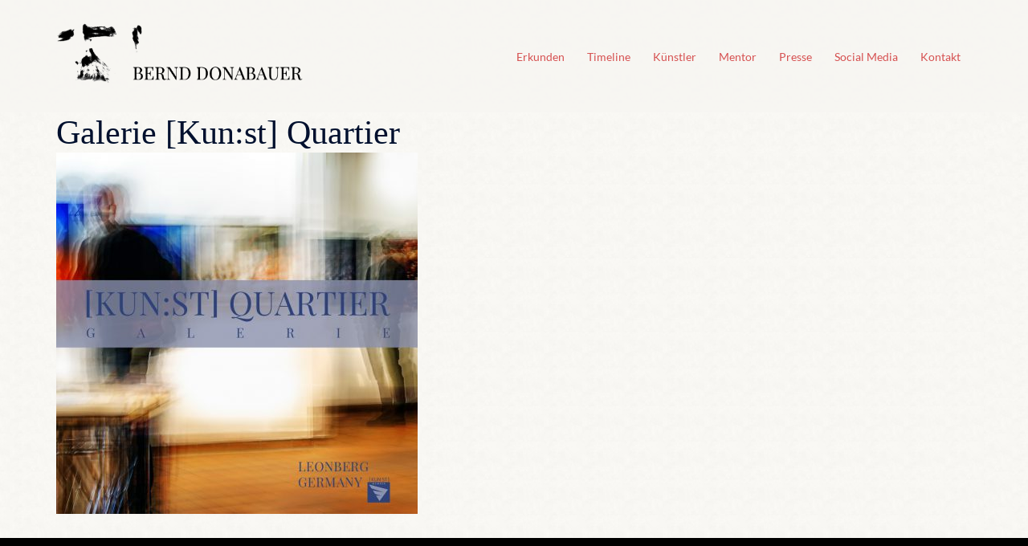

--- FILE ---
content_type: text/html; charset=UTF-8
request_url: https://bernd-donabauer.de/home/kuenstler/kunstquartier/
body_size: 28848
content:
<!DOCTYPE html><html lang="de"><head><meta charset="UTF-8"><meta name="viewport" content="width=device-width, initial-scale=1"><link rel="profile" href="http://gmpg.org/xfn/11"><link rel="pingback" href="https://bernd-donabauer.de/xmlrpc.php"><meta name='robots' content='index, follow, max-image-preview:large, max-snippet:-1, max-video-preview:-1' /><link media="all" href="https://bernd-donabauer.de/wp-content/cache/autoptimize/css/autoptimize_52825da6ec5a1c767a23b0374608c3f4.css" rel="stylesheet"><title>Galerie [Kun:st] Quartier - Bernd Donabauer</title><link rel="canonical" href="https://bernd-donabauer.de/home/kuenstler/kunstquartier/" /><meta property="og:locale" content="de_DE" /><meta property="og:type" content="article" /><meta property="og:title" content="Galerie [Kun:st] Quartier - Bernd Donabauer" /><meta property="og:url" content="https://bernd-donabauer.de/home/kuenstler/kunstquartier/" /><meta property="og:site_name" content="Bernd Donabauer" /><meta property="article:modified_time" content="2019-12-01T10:28:01+00:00" /><meta property="og:image" content="https://bernd-donabauer.de/home/kuenstler/kunstquartier" /><meta property="og:image:width" content="994" /><meta property="og:image:height" content="994" /><meta property="og:image:type" content="image/jpeg" /><meta name="twitter:card" content="summary_large_image" /> <script type="application/ld+json" class="yoast-schema-graph">{"@context":"https://schema.org","@graph":[{"@type":"WebPage","@id":"https://bernd-donabauer.de/home/kuenstler/kunstquartier/","url":"https://bernd-donabauer.de/home/kuenstler/kunstquartier/","name":"Galerie [Kun:st] Quartier - Bernd Donabauer","isPartOf":{"@id":"https://bernd-donabauer.de/#website"},"primaryImageOfPage":{"@id":"https://bernd-donabauer.de/home/kuenstler/kunstquartier/#primaryimage"},"image":{"@id":"https://bernd-donabauer.de/home/kuenstler/kunstquartier/#primaryimage"},"thumbnailUrl":"https://bernd-donabauer.de/wp-content/uploads/2019/12/kunstquartier.jpg","datePublished":"2019-12-01T10:27:21+00:00","dateModified":"2019-12-01T10:28:01+00:00","breadcrumb":{"@id":"https://bernd-donabauer.de/home/kuenstler/kunstquartier/#breadcrumb"},"inLanguage":"de","potentialAction":[{"@type":"ReadAction","target":["https://bernd-donabauer.de/home/kuenstler/kunstquartier/"]}]},{"@type":"ImageObject","inLanguage":"de","@id":"https://bernd-donabauer.de/home/kuenstler/kunstquartier/#primaryimage","url":"https://bernd-donabauer.de/wp-content/uploads/2019/12/kunstquartier.jpg","contentUrl":"https://bernd-donabauer.de/wp-content/uploads/2019/12/kunstquartier.jpg","width":994,"height":994,"caption":"Galerie [Kun:st] Quartier"},{"@type":"BreadcrumbList","@id":"https://bernd-donabauer.de/home/kuenstler/kunstquartier/#breadcrumb","itemListElement":[{"@type":"ListItem","position":1,"name":"Home","item":"https://bernd-donabauer.de/"},{"@type":"ListItem","position":2,"name":"Home","item":"https://bernd-donabauer.de/"},{"@type":"ListItem","position":3,"name":"Kuenstler","item":"https://bernd-donabauer.de/home/kuenstler/"},{"@type":"ListItem","position":4,"name":"Galerie [Kun:st] Quartier"}]},{"@type":"WebSite","@id":"https://bernd-donabauer.de/#website","url":"https://bernd-donabauer.de/","name":"Bernd Donabauer","description":"Künstler/ Fotograf / Mentor","potentialAction":[{"@type":"SearchAction","target":{"@type":"EntryPoint","urlTemplate":"https://bernd-donabauer.de/?s={search_term_string}"},"query-input":{"@type":"PropertyValueSpecification","valueRequired":true,"valueName":"search_term_string"}}],"inLanguage":"de"}]}</script> <link rel="alternate" type="application/rss+xml" title="Bernd Donabauer &raquo; Feed" href="https://bernd-donabauer.de/feed/" /><link rel="alternate" type="application/rss+xml" title="Bernd Donabauer &raquo; Kommentar-Feed" href="https://bernd-donabauer.de/comments/feed/" /><link rel="alternate" title="oEmbed (JSON)" type="application/json+oembed" href="https://bernd-donabauer.de/wp-json/oembed/1.0/embed?url=https%3A%2F%2Fbernd-donabauer.de%2Fhome%2Fkuenstler%2Fkunstquartier%2F" /><link rel="alternate" title="oEmbed (XML)" type="text/xml+oembed" href="https://bernd-donabauer.de/wp-json/oembed/1.0/embed?url=https%3A%2F%2Fbernd-donabauer.de%2Fhome%2Fkuenstler%2Fkunstquartier%2F&#038;format=xml" /> <script type="text/javascript" src="https://bernd-donabauer.de/wp-includes/js/jquery/jquery.min.js?ver=3.7.1" id="jquery-core-js"></script> <script defer type="text/javascript" src="https://bernd-donabauer.de/wp-includes/js/jquery/jquery-migrate.min.js?ver=3.4.1" id="jquery-migrate-js"></script> <link rel="https://api.w.org/" href="https://bernd-donabauer.de/wp-json/" /><link rel="alternate" title="JSON" type="application/json" href="https://bernd-donabauer.de/wp-json/wp/v2/media/16414" /><link rel="EditURI" type="application/rsd+xml" title="RSD" href="https://bernd-donabauer.de/xmlrpc.php?rsd" /><meta name="generator" content="WordPress 6.9" /><link rel='shortlink' href='https://bernd-donabauer.de/?p=16414' /><style type="text/css" id="custom-background-css">body.custom-background { background-image: url("https://bernd-donabauer.de/wp-content/uploads/2016/08/Hintergrund_01.jpg"); background-position: center center; background-size: auto; background-repeat: repeat; background-attachment: fixed; }</style><link rel="icon" href="https://bernd-donabauer.de/wp-content/uploads/2018/12/portrait-150x150.jpg" sizes="32x32" /><link rel="icon" href="https://bernd-donabauer.de/wp-content/uploads/2018/12/portrait.jpg" sizes="192x192" /><link rel="apple-touch-icon" href="https://bernd-donabauer.de/wp-content/uploads/2018/12/portrait.jpg" /><meta name="msapplication-TileImage" content="https://bernd-donabauer.de/wp-content/uploads/2018/12/portrait.jpg" /></head><body class="attachment wp-singular attachment-template-default attachmentid-16414 attachment-jpeg custom-background wp-theme-sydney wp-child-theme-sydney-child menu-inline" > <span id="toptarget"></span><div class="preloader"><div class="spinner"><div class="pre-bounce1"></div><div class="pre-bounce2"></div></div></div><div id="page" class="hfeed site"> <a class="skip-link screen-reader-text" href="#content">Zum Inhalt springen</a><div class="header-clone"></div><header id="masthead" class="site-header" role="banner" ><div class="header-wrap"><div class="container"><div class="row"><div class="col-md-4 col-sm-8 col-xs-12"> <a href="https://bernd-donabauer.de/" title="Bernd Donabauer"><img width="150" height="150" class="site-logo" src="https://bernd-donabauer.de/wp-content/uploads/2020/08/Logo-Neu-03.png" alt="Bernd Donabauer"  /></a></div><div class="col-md-8 col-sm-4 col-xs-12"><div class="btn-menu" ><span class="screen-reader-text">Menü umschalten</span><i class="sydney-svg-icon"><svg xmlns="http://www.w3.org/2000/svg" viewBox="0 0 448 512"><path d="M16 132h416c8.837 0 16-7.163 16-16V76c0-8.837-7.163-16-16-16H16C7.163 60 0 67.163 0 76v40c0 8.837 7.163 16 16 16zm0 160h416c8.837 0 16-7.163 16-16v-40c0-8.837-7.163-16-16-16H16c-8.837 0-16 7.163-16 16v40c0 8.837 7.163 16 16 16zm0 160h416c8.837 0 16-7.163 16-16v-40c0-8.837-7.163-16-16-16H16c-8.837 0-16 7.163-16 16v40c0 8.837 7.163 16 16 16z" /></svg></i></div><nav id="mainnav" class="mainnav" role="navigation"  ><div class="menu-main-container"><ul id="menu-main" class="menu"><li id="menu-item-614" class="menu-item menu-item-type-custom menu-item-object-custom menu-item-home menu-item-614 sydney-dropdown-li"><a href="https://bernd-donabauer.de/#aktuell" class="sydney-dropdown-link">Erkunden</a></li><li id="menu-item-14688" class="menu-item menu-item-type-custom menu-item-object-custom menu-item-14688 sydney-dropdown-li"><a href="https://bernd-donabauer.de/home/timeline/" class="sydney-dropdown-link">Timeline</a></li><li id="menu-item-1902" class="menu-item menu-item-type-custom menu-item-object-custom menu-item-1902 sydney-dropdown-li"><a href="https://bernd-donabauer.de/home/kuenstler/" class="sydney-dropdown-link">Künstler</a></li><li id="menu-item-393" class="menu-item menu-item-type-custom menu-item-object-custom menu-item-393 sydney-dropdown-li"><a href="https://bernd-donabauer.de/home/mentor/" class="sydney-dropdown-link">Mentor</a></li><li id="menu-item-16661" class="menu-item menu-item-type-custom menu-item-object-custom menu-item-16661 sydney-dropdown-li"><a href="https://bernd-donabauer.de/home/presse/" class="sydney-dropdown-link">Presse</a></li><li id="menu-item-1015" class="menu-item menu-item-type-custom menu-item-object-custom menu-item-home menu-item-1015 sydney-dropdown-li"><a href="https://bernd-donabauer.de/#sozial" class="sydney-dropdown-link">Social Media</a></li><li id="menu-item-2591" class="menu-item menu-item-type-custom menu-item-object-custom menu-item-2591 sydney-dropdown-li"><a href="#kontakt" class="sydney-dropdown-link">Kontakt</a></li></ul></div></nav></div></div></div></div></header><div class="sydney-hero-area"><div class="header-image"><div class="overlay"></div></div></div><div id="content" class="page-wrap"><div class="content-wrapper container"><div class="row"><div id="primary" class="content-area sidebar-right col-md-9 container-normal"><main id="main" class="post-wrap" role="main"><article id="post-16414" class="post-16414 attachment type-attachment status-inherit hentry"><div class="content-inner"><header class="entry-header"><h1 class="title-post entry-title" >Galerie [Kun:st] Quartier</h1></header><div class="entry-content" ><p class="attachment"><a href="https://bernd-donabauer.de/wp-content/uploads/2019/12/kunstquartier.jpg" data-slb-active="1" data-slb-asset="1419910915" data-slb-internal="0" data-slb-group="16414"><img fetchpriority="high" decoding="async" width="450" height="450" src="https://bernd-donabauer.de/wp-content/uploads/2019/12/kunstquartier-450x450.jpg" class="attachment-medium size-medium" alt="Galerie [Kun:st] Quartier" srcset="https://bernd-donabauer.de/wp-content/uploads/2019/12/kunstquartier-450x450.jpg 450w, https://bernd-donabauer.de/wp-content/uploads/2019/12/kunstquartier-600x600.jpg 600w, https://bernd-donabauer.de/wp-content/uploads/2019/12/kunstquartier-150x150.jpg 150w, https://bernd-donabauer.de/wp-content/uploads/2019/12/kunstquartier-768x768.jpg 768w, https://bernd-donabauer.de/wp-content/uploads/2019/12/kunstquartier-830x830.jpg 830w, https://bernd-donabauer.de/wp-content/uploads/2019/12/kunstquartier-230x230.jpg 230w, https://bernd-donabauer.de/wp-content/uploads/2019/12/kunstquartier-350x350.jpg 350w, https://bernd-donabauer.de/wp-content/uploads/2019/12/kunstquartier-480x480.jpg 480w, https://bernd-donabauer.de/wp-content/uploads/2019/12/kunstquartier.jpg 994w" sizes="(max-width: 450px) 100vw, 450px" /></a></p></div><footer class="entry-footer"></footer></div></article></main></div></div></div></div><div id="sidebar-footer" class="footer-widgets visibility-all"><div class="container"><div class="footer-widgets-grid footer-layout-2 align-top"><div class="sidebar-column"><aside id="shariff-3" class="widget Shariff"><div class="shariff shariff-align-flex-start shariff-widget-align-flex-start"><ul class="shariff-buttons theme-round orientation-horizontal buttonsize-medium"><li class="shariff-button facebook shariff-nocustomcolor" style="background-color:#4273c8"><a href="https://www.facebook.com/sharer/sharer.php?u=https%3A%2F%2Fbernd-donabauer.de%2Fhome%2Fkuenstler%2Fkunstquartier%2F" title="Bei Facebook teilen" aria-label="Bei Facebook teilen" role="button" rel="nofollow" class="shariff-link" style="; background-color:#3b5998; color:#fff" target="_blank"><span class="shariff-icon" style=""><svg width="32px" height="20px" xmlns="http://www.w3.org/2000/svg" viewBox="0 0 18 32"><path fill="#3b5998" d="M17.1 0.2v4.7h-2.8q-1.5 0-2.1 0.6t-0.5 1.9v3.4h5.2l-0.7 5.3h-4.5v13.6h-5.5v-13.6h-4.5v-5.3h4.5v-3.9q0-3.3 1.9-5.2t5-1.8q2.6 0 4.1 0.2z"/></svg></span></a></li><li class="shariff-button twitter shariff-nocustomcolor" style="background-color:#595959"><a href="https://twitter.com/share?url=https%3A%2F%2Fbernd-donabauer.de%2Fhome%2Fkuenstler%2Fkunstquartier%2F&text=Galerie%20%28Kun%3Ast%29%20Quartier%20-%20Bernd%20Donabauer" title="Bei X teilen" aria-label="Bei X teilen" role="button" rel="noopener nofollow" class="shariff-link" style="; background-color:#000; color:#fff" target="_blank"><span class="shariff-icon" style=""><svg width="32px" height="20px" xmlns="http://www.w3.org/2000/svg" viewBox="0 0 24 24"><path fill="#000" d="M14.258 10.152L23.176 0h-2.113l-7.747 8.813L7.133 0H0l9.352 13.328L0 23.973h2.113l8.176-9.309 6.531 9.309h7.133zm-2.895 3.293l-.949-1.328L2.875 1.56h3.246l6.086 8.523.945 1.328 7.91 11.078h-3.246zm0 0"/></svg></span></a></li><li class="shariff-button whatsapp shariff-nocustomcolor" style="background-color:#5cbe4a"><a href="https://api.whatsapp.com/send?text=https%3A%2F%2Fbernd-donabauer.de%2Fhome%2Fkuenstler%2Fkunstquartier%2F%20Galerie%20%28Kun%3Ast%29%20Quartier%20-%20Bernd%20Donabauer" title="Bei Whatsapp teilen" aria-label="Bei Whatsapp teilen" role="button" rel="noopener nofollow" class="shariff-link" style="; background-color:#34af23; color:#fff" target="_blank"><span class="shariff-icon" style=""><svg width="32px" height="20px" xmlns="http://www.w3.org/2000/svg" viewBox="0 0 32 32"><path fill="#34af23" d="M17.6 17.4q0.2 0 1.7 0.8t1.6 0.9q0 0.1 0 0.3 0 0.6-0.3 1.4-0.3 0.7-1.3 1.2t-1.8 0.5q-1 0-3.4-1.1-1.7-0.8-3-2.1t-2.6-3.3q-1.3-1.9-1.3-3.5v-0.1q0.1-1.6 1.3-2.8 0.4-0.4 0.9-0.4 0.1 0 0.3 0t0.3 0q0.3 0 0.5 0.1t0.3 0.5q0.1 0.4 0.6 1.6t0.4 1.3q0 0.4-0.6 1t-0.6 0.8q0 0.1 0.1 0.3 0.6 1.3 1.8 2.4 1 0.9 2.7 1.8 0.2 0.1 0.4 0.1 0.3 0 1-0.9t0.9-0.9zM14 26.9q2.3 0 4.3-0.9t3.6-2.4 2.4-3.6 0.9-4.3-0.9-4.3-2.4-3.6-3.6-2.4-4.3-0.9-4.3 0.9-3.6 2.4-2.4 3.6-0.9 4.3q0 3.6 2.1 6.6l-1.4 4.2 4.3-1.4q2.8 1.9 6.2 1.9zM14 2.2q2.7 0 5.2 1.1t4.3 2.9 2.9 4.3 1.1 5.2-1.1 5.2-2.9 4.3-4.3 2.9-5.2 1.1q-3.5 0-6.5-1.7l-7.4 2.4 2.4-7.2q-1.9-3.2-1.9-6.9 0-2.7 1.1-5.2t2.9-4.3 4.3-2.9 5.2-1.1z"/></svg></span></a></li><li class="shariff-button xing shariff-nocustomcolor" style="background-color:#29888a"><a href="https://www.xing.com/spi/shares/new?url=https%3A%2F%2Fbernd-donabauer.de%2Fhome%2Fkuenstler%2Fkunstquartier%2F" title="Bei XING teilen" aria-label="Bei XING teilen" role="button" rel="noopener nofollow" class="shariff-link" style="; background-color:#126567; color:#fff" target="_blank"><span class="shariff-icon" style=""><svg width="32px" height="20px" xmlns="http://www.w3.org/2000/svg" viewBox="0 0 25 32"><path fill="#126567" d="M10.7 11.9q-0.2 0.3-4.6 8.2-0.5 0.8-1.2 0.8h-4.3q-0.4 0-0.5-0.3t0-0.6l4.5-8q0 0 0 0l-2.9-5q-0.2-0.4 0-0.7 0.2-0.3 0.5-0.3h4.3q0.7 0 1.2 0.8zM25.1 0.4q0.2 0.3 0 0.7l-9.4 16.7 6 11q0.2 0.4 0 0.6-0.2 0.3-0.6 0.3h-4.3q-0.7 0-1.2-0.8l-6-11.1q0.3-0.6 9.5-16.8 0.4-0.8 1.2-0.8h4.3q0.4 0 0.5 0.3z"/></svg></span></a></li><li class="shariff-button pinterest shariff-nocustomcolor" style="background-color:#e70f18"><a href="https://www.pinterest.com/pin/create/link/?url=https%3A%2F%2Fbernd-donabauer.de%2Fhome%2Fkuenstler%2Fkunstquartier%2F&media=https%3A%2F%2Fbernd-donabauer.de%2Fwp-content%2Fuploads%2F2019%2F12%2Fkunstquartier.jpg&description=Galerie%20%28Kun%3Ast%29%20Quartier%20-%20Bernd%20Donabauer" title="Bei Pinterest pinnen" aria-label="Bei Pinterest pinnen" role="button" rel="noopener nofollow" class="shariff-link" style="; background-color:#cb2027; color:#fff" target="_blank"><span class="shariff-icon" style=""><svg width="32px" height="20px" xmlns="http://www.w3.org/2000/svg" viewBox="0 0 27 32"><path fill="#cb2027" d="M27.4 16q0 3.7-1.8 6.9t-5 5-6.9 1.9q-2 0-3.9-0.6 1.1-1.7 1.4-2.9 0.2-0.6 1-3.8 0.4 0.7 1.3 1.2t2 0.5q2.1 0 3.8-1.2t2.7-3.4 0.9-4.8q0-2-1.1-3.8t-3.1-2.9-4.5-1.2q-1.9 0-3.5 0.5t-2.8 1.4-2 2-1.2 2.3-0.4 2.4q0 1.9 0.7 3.3t2.1 2q0.5 0.2 0.7-0.4 0-0.1 0.1-0.5t0.2-0.5q0.1-0.4-0.2-0.8-0.9-1.1-0.9-2.7 0-2.7 1.9-4.6t4.9-2q2.7 0 4.2 1.5t1.5 3.8q0 3-1.2 5.2t-3.1 2.1q-1.1 0-1.7-0.8t-0.4-1.9q0.1-0.6 0.5-1.7t0.5-1.8 0.2-1.4q0-0.9-0.5-1.5t-1.4-0.6q-1.1 0-1.9 1t-0.8 2.6q0 1.3 0.4 2.2l-1.8 7.5q-0.3 1.2-0.2 3.2-3.7-1.6-6-5t-2.3-7.6q0-3.7 1.9-6.9t5-5 6.9-1.9 6.9 1.9 5 5 1.8 6.9z"/></svg></span></a></li><li class="shariff-button linkedin shariff-nocustomcolor" style="background-color:#1488bf"><a href="https://www.linkedin.com/sharing/share-offsite/?url=https%3A%2F%2Fbernd-donabauer.de%2Fhome%2Fkuenstler%2Fkunstquartier%2F" title="Bei LinkedIn teilen" aria-label="Bei LinkedIn teilen" role="button" rel="noopener nofollow" class="shariff-link" style="; background-color:#0077b5; color:#fff" target="_blank"><span class="shariff-icon" style=""><svg width="32px" height="20px" xmlns="http://www.w3.org/2000/svg" viewBox="0 0 27 32"><path fill="#0077b5" d="M6.2 11.2v17.7h-5.9v-17.7h5.9zM6.6 5.7q0 1.3-0.9 2.2t-2.4 0.9h0q-1.5 0-2.4-0.9t-0.9-2.2 0.9-2.2 2.4-0.9 2.4 0.9 0.9 2.2zM27.4 18.7v10.1h-5.9v-9.5q0-1.9-0.7-2.9t-2.3-1.1q-1.1 0-1.9 0.6t-1.2 1.5q-0.2 0.5-0.2 1.4v9.9h-5.9q0-7.1 0-11.6t0-5.3l0-0.9h5.9v2.6h0q0.4-0.6 0.7-1t1-0.9 1.6-0.8 2-0.3q3 0 4.9 2t1.9 6z"/></svg></span></a></li></ul></div></aside><aside id="sow-editor-3" class="widget widget_sow-editor"><div 
 class="so-widget-sow-editor so-widget-sow-editor-base" 
 ><div class="siteorigin-widget-tinymce textwidget"><h2><span style="color: #878787;">Bernd Donabauer</span></h2></div></div></aside><aside id="sydney_contact_info-2" class="widget sydney_contact_info_widget"><div class="contact-address"><span><i class="sydney-svg-icon"><svg xmlns="http://www.w3.org/2000/svg" viewBox="0 0 576 512"><path d="M280.37 148.26L96 300.11V464a16 16 0 0 0 16 16l112.06-.29a16 16 0 0 0 15.92-16V368a16 16 0 0 1 16-16h64a16 16 0 0 1 16 16v95.64a16 16 0 0 0 16 16.05L464 480a16 16 0 0 0 16-16V300L295.67 148.26a12.19 12.19 0 0 0-15.3 0zM571.6 251.47L488 182.56V44.05a12 12 0 0 0-12-12h-56a12 12 0 0 0-12 12v72.61L318.47 43a48 48 0 0 0-61 0L4.34 251.47a12 12 0 0 0-1.6 16.9l25.5 31A12 12 0 0 0 45.15 301l235.22-193.74a12.19 12.19 0 0 1 15.3 0L530.9 301a12 12 0 0 0 16.9-1.6l25.5-31a12 12 0 0 0-1.7-16.93z" /></svg></i></span>Am Langenmarkstein 32 / 64686 Lautertal / Germany</div><div class="contact-phone"><span><i class="sydney-svg-icon"><svg xmlns="http://www.w3.org/2000/svg" viewBox="0 0 512 512"><path d="M497.39 361.8l-112-48a24 24 0 0 0-28 6.9l-49.6 60.6A370.66 370.66 0 0 1 130.6 204.11l60.6-49.6a23.94 23.94 0 0 0 6.9-28l-48-112A24.16 24.16 0 0 0 122.6.61l-104 24A24 24 0 0 0 0 48c0 256.5 207.9 464 464 464a24 24 0 0 0 23.4-18.6l24-104a24.29 24.29 0 0 0-14.01-27.6z" /></svg></i></span>+49 (0) 6251 9852800</div><div class="contact-email"><span><i class="sydney-svg-icon"><svg xmlns="http://www.w3.org/2000/svg" viewBox="0 0 512 512"><path d="M502.3 190.8c3.9-3.1 9.7-.2 9.7 4.7V400c0 26.5-21.5 48-48 48H48c-26.5 0-48-21.5-48-48V195.6c0-5 5.7-7.8 9.7-4.7 22.4 17.4 52.1 39.5 154.1 113.6 21.1 15.4 56.7 47.8 92.2 47.6 35.7.3 72-32.8 92.3-47.6 102-74.1 131.6-96.3 154-113.7zM256 320c23.2.4 56.6-29.2 73.4-41.4 132.7-96.3 142.8-104.7 173.4-128.7 5.8-4.5 9.2-11.5 9.2-18.9v-19c0-26.5-21.5-48-48-48H48C21.5 64 0 85.5 0 112v19c0 7.4 3.4 14.3 9.2 18.9 30.6 23.9 40.7 32.4 173.4 128.7 16.8 12.2 50.2 41.8 73.4 41.4z" /></svg></i></span><a href="mailto:&#105;&#110;&#102;o&#64;ber&#110;d&#45;don&#97;&#98;&#97;&#117;er.d&#101;">&#105;&#110;&#102;o&#64;ber&#110;d&#45;don&#97;&#98;&#97;&#117;er.d&#101;</a></div></aside><aside id="nav_menu-2" class="widget widget_nav_menu"><div class="menu-footer-container"><ul id="menu-footer" class="menu"><li id="menu-item-1611" class="menu-item menu-item-type-custom menu-item-object-custom menu-item-1611 sydney-dropdown-li"><a href="https://bernd-donabauer.de/kontakt/" class="sydney-dropdown-link">Impressum</a></li><li id="menu-item-1610" class="menu-item menu-item-type-custom menu-item-object-custom menu-item-1610 sydney-dropdown-li"><a href="https://bernd-donabauer.de/datenschutz/" class="sydney-dropdown-link">Datenschutz</a></li></ul></div></aside></div><div class="sidebar-column"><aside id="sow-editor-2" class="widget widget_sow-editor"><div 
 class="so-widget-sow-editor so-widget-sow-editor-base" 
 ><div class="siteorigin-widget-tinymce textwidget"><p><span style="font-size: 1pt;">x</span><a id="kontakt"></a></p></div></div></aside></div></div></div></div><footer id="colophon" class="site-footer"><div class="container"><div class="site-info"><div class="row"><div class="col-md-6"><div class="sydney-credits">&copy; 2026 Bernd Donabauer. Stolz präsentiert von <a rel="nofollow" href="https://athemes.com/theme/sydney/">Sydney</a></div></div><div class="col-md-6"></div></div></div></div></footer></div> <a on="tap:toptarget.scrollTo(duration=200)" class="go-top visibility-all position-right"><i class="sydney-svg-icon"><svg viewBox="0 0 24 24" fill="none" xmlns="http://www.w3.org/2000/svg"><path d="M5 15l7-7 7 7" stroke-width="3" stroke-linejoin="round" /></svg></i></a><script type="speculationrules">{"prefetch":[{"source":"document","where":{"and":[{"href_matches":"/*"},{"not":{"href_matches":["/wp-*.php","/wp-admin/*","/wp-content/uploads/*","/wp-content/*","/wp-content/plugins/*","/wp-content/themes/sydney-child/*","/wp-content/themes/sydney/*","/*\\?(.+)"]}},{"not":{"selector_matches":"a[rel~=\"nofollow\"]"}},{"not":{"selector_matches":".no-prefetch, .no-prefetch a"}}]},"eagerness":"conservative"}]}</script> <noscript><style>.lazyload{display:none;}</style></noscript><script data-noptimize="1">window.lazySizesConfig=window.lazySizesConfig||{};window.lazySizesConfig.loadMode=1;</script><script defer data-noptimize="1" src='https://bernd-donabauer.de/wp-content/plugins/autoptimize/classes/external/js/lazysizes.min.js?ao_version=3.1.14'></script> <script defer src="[data-uri]"></script> <script defer type="text/javascript" src="https://bernd-donabauer.de/wp-content/cache/autoptimize/js/autoptimize_single_2e343c726e532cad7ef52749e641d522.js?ver=6.9" id="simple_tooltips_base-js"></script> <script defer type="text/javascript" src="https://bernd-donabauer.de/wp-content/themes/sydney/js/functions.min.js?ver=20240822" id="sydney-functions-js"></script> <script defer type="text/javascript" src="https://bernd-donabauer.de/wp-content/cache/autoptimize/js/autoptimize_single_181c69d7be1dd95abb59d829204b977f.js?ver=20250902" id="sydney-scripts-js"></script> <script defer type="text/javascript" src="https://bernd-donabauer.de/wp-content/cache/autoptimize/js/autoptimize_single_11e8d0f90fcab5b06754715d5f2893b5.js?ver=20250902" id="sydney-so-legacy-scripts-js"></script> <script defer type="text/javascript" src="https://bernd-donabauer.de/wp-content/themes/sydney/js/so-legacy-main.min.js?ver=20250902" id="sydney-so-legacy-main-js"></script> <script defer type="text/javascript" src="https://bernd-donabauer.de/wp-content/cache/autoptimize/js/autoptimize_single_a04d653816764e6dc27c40ea1af2a58f.js?ver=2.9.4" id="slb_core-js"></script> <script defer type="text/javascript" src="https://bernd-donabauer.de/wp-content/cache/autoptimize/js/autoptimize_single_7aa9363a992f14216d2cbed0685d54b9.js?ver=2.9.4" id="slb_view-js"></script> <script defer type="text/javascript" src="https://bernd-donabauer.de/wp-content/cache/autoptimize/js/autoptimize_single_02648e3147e351420d4893c21a3a6310.js?ver=2.9.4" id="slb-asset-slb_baseline-base-js"></script> <script defer type="text/javascript" src="https://bernd-donabauer.de/wp-content/cache/autoptimize/js/autoptimize_single_e1a01b7025fc4f02bc732154df51d9da.js?ver=2.9.4" id="slb-asset-slb_default-base-js"></script> <script defer type="text/javascript" src="https://bernd-donabauer.de/wp-content/cache/autoptimize/js/autoptimize_single_dd5802e51305176dea2a64316bd59d43.js?ver=2.9.4" id="slb-asset-item-base-js"></script> <script defer type="text/javascript" src="https://bernd-donabauer.de/wp-content/cache/autoptimize/js/autoptimize_single_17f1230572045baaca2d62c859a847a4.js?ver=2.9.4" id="slb-asset-ui-base-js"></script> <script defer type="text/javascript" src="https://bernd-donabauer.de/wp-content/cache/autoptimize/js/autoptimize_single_790507d296b506e5dbc34bdb889da313.js?ver=2.9.4" id="slb-asset-image-base-js"></script> <script defer id="slb_footer" src="[data-uri]"></script> <script defer id="slb_context" src="[data-uri]"></script> <script defer src="[data-uri]"></script> </body></html>